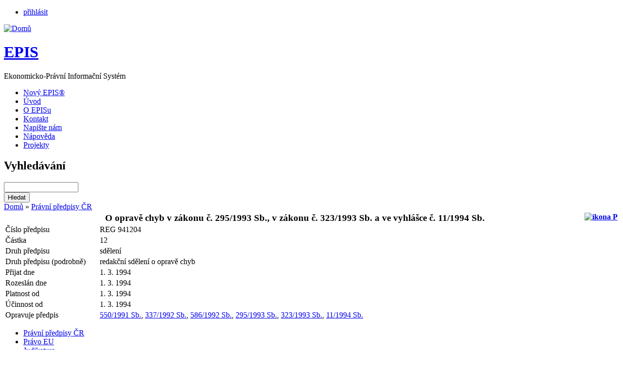

--- FILE ---
content_type: text/html; charset=utf-8
request_url: https://www.epis.cz/registr/registrpp/detail/4c7a692f314e32397039524f712b706f5841304635686e2f4577375839376f7a516b726253344261454974774a4e3372613238486b773d3d
body_size: 13119
content:
<!DOCTYPE html>
<html lang="cs" dir="ltr">
<head>
<meta http-equiv="X-UA-Compatible" content="IE=edge" />
<meta http-equiv="Content-Type" content="text/html; charset=utf-8" />
<meta name="robots" content="index,follow" />
<meta name="DC.title" content="EPIS | Ekonomicko-Právní Informační Systém" />
<link rel="shortcut icon" href="/misc/favicon.ico" type="image/x-icon" />
<title>EPIS | Ekonomicko-Právní Informační Systém</title>
<link type="text/css" rel="stylesheet" media="all" href="/modules/node/node.css?1" />
<link type="text/css" rel="stylesheet" media="all" href="/modules/poll/poll.css?1" />
<link type="text/css" rel="stylesheet" media="all" href="/modules/system/defaults.css?1" />
<link type="text/css" rel="stylesheet" media="all" href="/modules/system/system.css?1" />
<link type="text/css" rel="stylesheet" media="all" href="/modules/system/system-menus.css?1" />
<link type="text/css" rel="stylesheet" media="all" href="/modules/user/user.css?1" />
<link type="text/css" rel="stylesheet" media="all" href="/sites/all/modules/ckeditor/ckeditor.css?1" />
<link type="text/css" rel="stylesheet" media="all" href="/sites/all/modules/eu-cookie-compliance/css/eu_cookie_compliance.css?1" />
<link type="text/css" rel="stylesheet" media="all" href="/sites/all/modules/quotes/quotes.css?1" />
<link type="text/css" rel="stylesheet" media="all" href="/sites/all/modules/simplenews/simplenews.css?1" />
<link type="text/css" rel="stylesheet" media="all" href="/modules/forum/forum.css?1" />
<link type="text/css" rel="stylesheet" media="all" href="/sites/all/modules/views/css/views.css?1" />
<link type="text/css" rel="stylesheet" media="screen" href="/sites/all/themes/epis/css/layout.css?1" />
<link type="text/css" rel="stylesheet" media="screen" href="/sites/all/themes/epis/css/style.css?1" />
<link type="text/css" rel="stylesheet" media="screen" href="/sites/all/themes/epis/css/vse.css?1" />
<script type="text/javascript" src="/sites/all/modules/jquery_update/replace/jquery.min.js?1"></script>
<script type="text/javascript" src="/misc/drupal.js?1"></script>
<script type="text/javascript" src="/tmp/languages/cs_5a56fc76942e8a4c59f0313ec8a30eb0.js?1"></script>
<script type="text/javascript" src="/sites/all/modules/google_analytics/googleanalytics.js?1"></script>
<script type="text/javascript" src="/sites/all/themes/epis/js/lhc.js?1"></script>
<script type="text/javascript">jQuery.extend(Drupal.settings, { "basePath": "/", "googleanalytics": { "trackOutgoing": 1, "trackMailto": 1, "trackDownload": 1, "trackDownloadExtensions": "7z|aac|arc|arj|asf|asx|avi|bin|csv|doc|exe|flv|gif|gz|gzip|hqx|jar|jpe?g|js|mp(2|3|4|e?g)|mov(ie)?|msi|msp|pdf|phps|png|ppt|qtm?|ra(m|r)?|sea|sit|tar|tgz|torrent|txt|wav|wma|wmv|wpd|xls|xml|z|zip" } });</script>
<!--[if lt IE 9]>
<script src="//html5shiv.googlecode.com/svn/trunk/html5.js"></script>
<![endif]-->
<script type="text/javascript"> </script>

</head>
<body class="not-front not-logged-in page-registr one-sidebar sidebar-left">

<div id="page">
    <div id="top-panel">
       <ul class="control">
              
                <li class="item"><a href="/user/login">přihlásit</a></li>
                    </ul>
    </div>    

<header id="header" role="banner">
  <div id="logo-title">

          <a href="/" title="Domů" rel="home" id="logo">
        <img src="/sites/all/themes/epis/logo.png" alt="Domů" />
      </a>
        
    <div id="name-and-slogan">
              <h1 id="site-name">
          <a href="/" title="Domů" rel="home"><span>EPIS</span></a>
        </h1>
      
              <div id="site-slogan">Ekonomicko-Právní Informační Systém</div>
              
      <div id="navigation" class="menu withprimary ">
                    <nav id="primary" role="navigation">
                <ul class="links primary-links"><li class="menu-635 first"><a href="https://www.novyepis.cz" title="">Nový EPIS®</a></li>
<li class="menu-118"><a href="/home" title="Home">Úvod</a></li>
<li class="menu-116"><a href="/o-episu" title="profily">O EPISu</a></li>
<li class="menu-117"><a href="/kontakt" title="kontakt">Kontakt</a></li>
<li class="menu-582"><a href="http://www.epis.cz/contact" title="">Napište nám</a></li>
<li class="menu-590"><a href="/parser/go/4c7a692f314e3239703953704d5975454e38516c336c64393866304d576e51766945305a64615a644c554a7a6f7545684657754a48673d3d#a" title="">Nápověda</a></li>
<li class="menu-656 last"><a href="/projekty" title="Projekty">Projekty</a></li>
</ul>            </nav>
              </div> <!-- /navigation -->

    </div> <!-- /name-and-slogan -->
  </div> <!-- /logo-title -->

  
      <div id="header-region">
      <div id="block-parser-0" class="block block-parser">
  <h2>Vyhledávání</h2>

  <div class="content">
    
          <form action="https://www.epis.cz/parser/search/" method="get">
            <input type="text" name="s" size="17"><br />
            <input type="hidden" value="0" name="qt">
            <input type="submit" value="Hledat">
          </form>
          </div>
</div>
    </div>
  
</header> <!-- /header -->


<div id="container" class="clear-block with-navigation">

  <div id="main" class="column"><div id="main-squeeze">

    <div id="content" role="main">
      <div id="breadcrumb"><div class="breadcrumb"><a href="/">Domů</a> » <a href="/registr" title="">Právní předpisy ČR</a></div></div>                                    <div id="content-content" class="clear-block">
        <form action="/registr/registrpp/detail/4c7a692f314e32397039524f712b706f5841304635686e2f4577375839376f7a516b726253344261454974774a4e3372613238486b773d3d"  accept-charset="UTF-8" method="post" id="registrclient-getRegisterDetail">
<div><table style="margin-bottom: 5px;"><tr><th colspan="2"><big>O opravě chyb v zákonu č. 295/1993 Sb., v zákonu č. 323/1993 Sb. a ve vyhlášce č. 11/1994 Sb.</big><div style="float: right;"><a href="/parser/go/4c7a692f314e32397039524f712b706f58413046356947454569327750524b68454278517455344c445167726d71797977666f5848773d3d"><img src='/sites/all/modules/registrclient/img/Ikona_p.gif' alt='ikona P' title='Plné znění' ></a></div></th></tr><tr ><td style="width: 10%; min-width: 190px; border-color: white; vertical-align: top">Číslo předpisu</td><td style="border-color: white;"> REG 941204</td></tr><tr ><td style="width: 10%; min-width: 190px; border-color: white; vertical-align: top">Částka</td><td style="border-color: white;"> 12</td></tr><tr ><td style="width: 10%; min-width: 190px; border-color: white; vertical-align: top">Druh předpisu</td><td style="border-color: white;"> sdělení</td></tr><tr ><td style="width: 10%; min-width: 190px; border-color: white; vertical-align: top">Druh předpisu (podrobně)</td><td style="border-color: white;"> redakční sdělení o opravě chyb</td></tr><tr ><td style="width: 10%; min-width: 190px; border-color: white; vertical-align: top">Přijat dne</td><td style="border-color: white;"> 1. 3. 1994</td></tr><tr ><td style="width: 10%; min-width: 190px; border-color: white; vertical-align: top">Rozeslán dne</td><td style="border-color: white;"> 1. 3. 1994</td></tr><tr ><td style="width: 10%; min-width: 190px; border-color: white; vertical-align: top">Platnost od</td><td style="border-color: white;"> 1. 3. 1994</td></tr><tr ><td style="width: 10%; min-width: 190px; border-color: white; vertical-align: top">Účinnost od</td><td style="border-color: white;"> 1. 3. 1994</td></tr><tr ><td style="width: 10%; min-width: 190px; border-color: white; vertical-align: top">Opravuje předpis</td><td style="border-color: white;"> <a href="/registr/registrpp/detail/4c7a692f314e323970395334326c564f6155594276755265704f456c66376e376f45564c522b576e74626a4f757073564a4e37764d773d3d">550/1991 Sb.</a>, <a href="/registr/registrpp/detail/4c7a692f314e323970395354537a4f572b6e6765772f687a6136646f7476767647726e53394b2b6479367856363772656e7374344c773d3d">337/1992 Sb.</a>, <a href="/registr/registrpp/detail/4c7a692f314e3239703953696952514c61454e5450503854572b305a687274665257376a31644b4a3333484f72374f66314b485663513d3d">586/1992 Sb.</a>, <a href="/registr/registrpp/detail/4c7a692f314e323970395445354e3432506b3648373139493736422b77514f766d31472b4d796d626b554969757a796a704a726571413d3d">295/1993 Sb.</a>, <a href="/registr/registrpp/detail/4c7a692f314e32397039534867596150586b394f3848664e506e7570554a702b6f44657772617632414f695845576e467278324133773d3d">323/1993 Sb.</a>, <a href="/registr/registrpp/detail/4c7a692f314e323970395444566d6572372b4446336c374c333544466d48776e474e43304c336a4c6253622f327961744a6c464476513d3d">11/1994 Sb.</a></td></tr></div></table><input type="hidden" name="form_build_id" id="form-1eb20cdd7e1ac7064c32ca95531094b6" value="form-1eb20cdd7e1ac7064c32ca95531094b6"  />
<input type="hidden" name="form_id" id="edit-registrclient-getRegisterDetail" value="registrclient_getRegisterDetail"  />

</div></form>
      </div> <!-- /content-content -->
          </div> <!-- /content -->

  </div></div> <!-- /main-squeeze /main -->

      <aside id="sidebar-left" class="column sidebar" role="complementary">
      <div id="block-user-1" class="block block-user">

  <div class="content">
    <ul class="menu"><li class="collapsed first active-trail"><a href="/registr" title="">Právní předpisy ČR</a></li>
<li class="leaf"><a href="/parser/go/4c7a692f314e32397039544c502b334538306b4c4341326b634f39625577492f4834756d59786c307070315249626862376f546e4f413d3d" title="">Právo EU</a></li>
<li class="leaf"><a href="/registr/judikatura" title="">Judikatura</a></li>
<li class="leaf"><a href="/parser/go/4c7a692f314e32397039546365653153734f62707652665656496b495a52766f6d756544494f462b6d35356170573372597443656c413d3d" title="">Vyhlášky měst a krajů</a></li>
<li class="leaf"><a href="/registr/financni-zpravodaj" title="">Finanční zpravodaj MF ČR</a></li>
<li class="leaf"><a href="/parser/go/4c7a692f314e32397039516c6b4b65526f4372363476716961342f51706c56426759737976332f5832685858707363666b774f3637673d3d" title="">Vybrané sazby</a></li>
<li class="leaf"><a href="/registr/strucny-pravnicky-slovnik" title="">Stručný právnický slovník</a></li>
<li class="collapsed"><a href="/majak/vypis/majak" title="">Maják</a></li>
<li class="leaf"><a href="/parser/go/4c7a692f314e32397039543333737a6f667242596d46414a74532f37417568756430614a626e772b55442b6d794564375453766c4b773d3d" title="">Internetové odkazy</a></li>
<li class="collapsed last"><a href="/parser/search">Vyhledávání</a></li>
</ul>  </div>
</div>
    </aside> <!-- /sidebar-left -->
  
  
</div> <!-- /container -->


<div id="footer-wrapper">
  <footer id="footer" role="contentinfo">
    <p>©2021 Všechna práva vyhrazena. GRAND s.r.o., Nerudova 653/40 703 00 Ostrava - Vítkovice<br />
	e-mail: grand@grand-software.cz; epis@epis.cz; <a href="http://www.epis.cz/vseobecne-obchodni-podminky">Obchodní podmínky</a></p>
      </footer> <!-- /footer -->
</div> <!-- /footer-wrapper -->


<script type="text/javascript" src="/sites/all/modules/eu-cookie-compliance/js/eu_cookie_compliance.js?1"></script>
<script type="text/javascript">jQuery.extend(Drupal.settings, { "eu_cookie_compliance": { "popup_enabled": 1, "popup_agreed_enabled": 1, "popup_hide_agreed": 1, "popup_clicking_confirmation": 1, "popup_html_info": "\n\x3cdiv\x3e\n  \x3cdiv class =\"popup-content info\"\x3e\n    \x3cdiv id=\"popup-text\"\x3e\n      \x3cp\x3eTato stránka používá k poskytování služeb a analýze návštěvnosti soubory cookie.	Používáním tohoto webu s tím souhlasíte.\x3c/p\x3e\n    \x3c/div\x3e\n    \x3cdiv id=\"popup-buttons\"\x3e\n      \x3cbutton type=\"button\" class=\"agree-button\"\x3eSouhlasím\x3c/button\x3e\n    \x3cbutton type=\"button\" class=\"find-more-button\"\x3eNesouhlasím, poskytněte mi více informací\x3c/button\x3e\n    \x3c/div\x3e\n  \x3c/div\x3e\n\x3c/div\x3e\n", "popup_html_agreed": "\n\x3cdiv\x3e\n  \x3cdiv class =\"popup-content agreed\"\x3e\n    \x3cdiv id=\"popup-text\"\x3e\n      \x3cp\x3eDěkujeme za vyjádření souhlasu s používáním cookies.	Nyní můžete tuto zprávu skrýt nebo zjistit o cookies více.\x3c/p\x3e\n    \x3c/div\x3e\n    \x3cdiv id=\"popup-buttons\"\x3e\n      \x3cbutton type=\"button\" class=\"hide-popup-button\"\x3eSkrýt \x3c/button\x3e\n    \x3cbutton type=\"button\" class=\"find-more-button\" \x3eVíce informací\x3c/button\x3e\n    \x3c/div\x3e\n  \x3c/div\x3e\n\x3c/div\x3e\n", "popup_height": "auto", "popup_width": "100%", "popup_delay": 1000, "popup_link": "https://cs.wikipedia.org/wiki/HTTP_cookie", "popup_position": null, "popup_language": "cs" } });</script>
<script type="text/javascript">var _gaq = _gaq || [];_gaq.push(["_setAccount", "UA-8091971-3"]);_gaq.push(["_trackPageview"]);(function() {var ga = document.createElement("script");ga.type = "text/javascript";ga.async = true;ga.src = ("https:" == document.location.protocol ? "https://ssl" : "http://www") + ".google-analytics.com/ga.js";var s = document.getElementsByTagName("script")[0];s.parentNode.insertBefore(ga, s);})();</script>

</div> <!-- /page -->

</body>
</html>